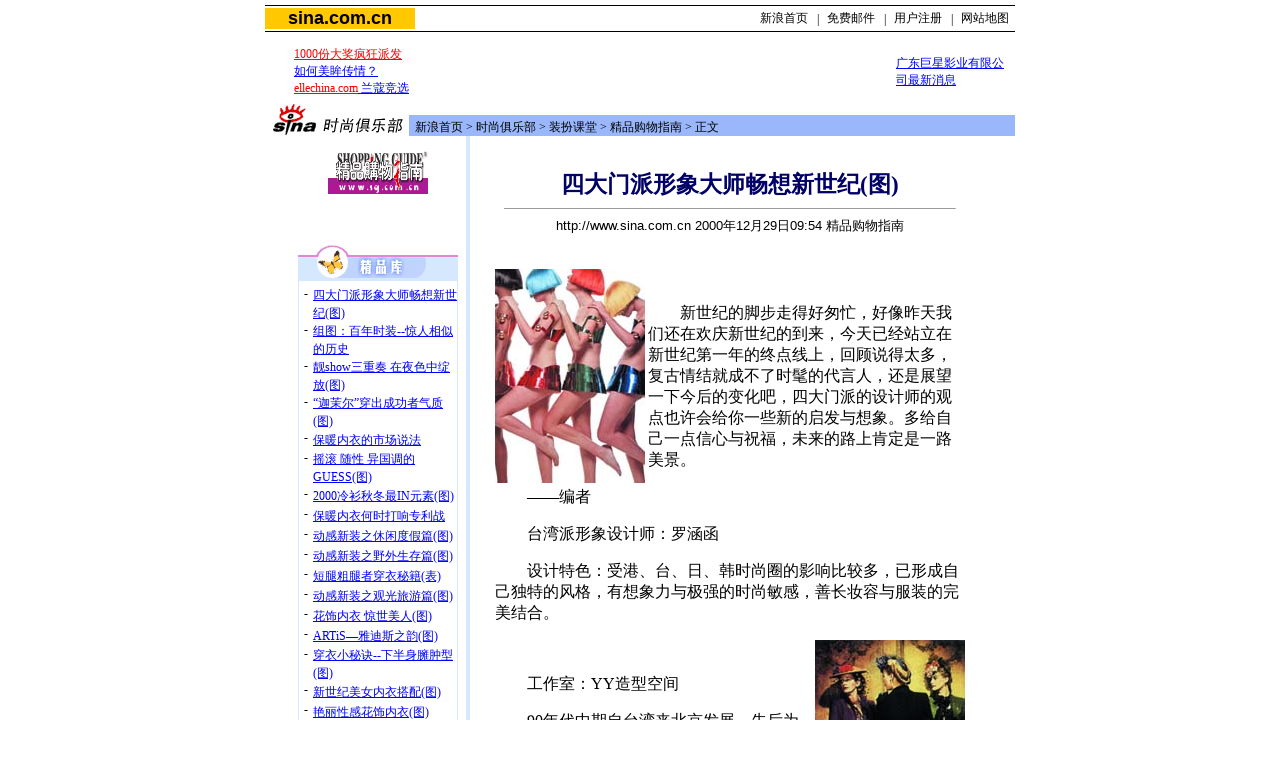

--- FILE ---
content_type: text/html
request_url: http://vogue.sina.com.cn/t/z/4019.html
body_size: 17712
content:
<!--SINA Jit Published at 2000-12-29 9:55:19 From 16-->
<html>
<head>
<meta http-equiv="content-type" content="text/html; charset=gb2312">
<title>时尚俱乐部_新浪网</title>
<link rel="stylesheet" href="/liv/voguestyle.css">

<script language=javascript>
<!-- Hide 
var newWindow = null
function windowOpener(loadpos)
{       
        if (! newWindow || newWindow.closed)
        {
        newWindow = window.open(loadpos,"surveywin","toolbar,resizable,scrollbars,dependent,width=400,height=280");
        }else
        {
                newWindow.focus();
        }
}
//end-->

</script>


</head>
<body bgcolor=#ffffff topmargin=5 marginheight=5 leftmargin=5 marginwidth=5><!-- body code begin -->

<!-- SUDA_CODE_START --> 
<script type="text/javascript"> 
//<!--
(function(){var an="V=2.1.16";var ah=window,F=document,s=navigator,W=s.userAgent,ao=ah.screen,j=ah.location.href;var aD="https:"==ah.location.protocol?"https://s":"http://",ay="beacon.sina.com.cn";var N=aD+ay+"/a.gif?",z=aD+ay+"/g.gif?",R=aD+ay+"/f.gif?",ag=aD+ay+"/e.gif?",aB=aD+"beacon.sinauda.com/i.gif?";var aA=F.referrer.toLowerCase();var aa="SINAGLOBAL",Y="FSINAGLOBAL",H="Apache",P="ULV",l="SUP",aE="UOR",E="_s_acc",X="_s_tentry",n=false,az=false,B=(document.domain=="sina.com.cn")?true:false;var o=0;var aG=false,A=false;var al="";var m=16777215,Z=0,C,K=0;var r="",b="",a="";var M=[],S=[],I=[];var u=0;var v=0;var p="";var am=false;var w=false;function O(){var e=document.createElement("iframe");e.src=aD+ay+"/data.html?"+new Date().getTime();e.id="sudaDataFrame";e.style.height="0px";e.style.width="1px";e.style.overflow="hidden";e.frameborder="0";e.scrolling="no";document.getElementsByTagName("head")[0].appendChild(e)}function k(){var e=document.createElement("iframe");e.src=aD+ay+"/ckctl.html";e.id="ckctlFrame";e.style.height="0px";e.style.width="1px";e.style.overflow="hidden";e.frameborder="0";e.scrolling="no";document.getElementsByTagName("head")[0].appendChild(e)}function q(){var e=document.createElement("script");e.src=aD+ay+"/h.js";document.getElementsByTagName("head")[0].appendChild(e)}function h(aH,i){var D=F.getElementsByName(aH);var e=(i>0)?i:0;return(D.length>e)?D[e].content:""}function aF(){var aJ=F.getElementsByName("sudameta");var aR=[];for(var aO=0;aO<aJ.length;aO++){var aK=aJ[aO].content;if(aK){if(aK.indexOf(";")!=-1){var D=aK.split(";");for(var aH=0;aH<D.length;aH++){var aP=aw(D[aH]);if(!aP){continue}aR.push(aP)}}else{aR.push(aK)}}}var aM=F.getElementsByTagName("meta");for(var aO=0,aI=aM.length;aO<aI;aO++){var aN=aM[aO];if(aN.name=="tags"){aR.push("content_tags:"+encodeURI(aN.content))}}var aL=t("vjuids");aR.push("vjuids:"+aL);var e="";var aQ=j.indexOf("#");if(aQ!=-1){e=escape(j.substr(aQ+1));aR.push("hashtag:"+e)}return aR}function V(aK,D,aI,aH){if(aK==""){return""}aH=(aH=="")?"=":aH;D+=aH;var aJ=aK.indexOf(D);if(aJ<0){return""}aJ+=D.length;var i=aK.indexOf(aI,aJ);if(i<aJ){i=aK.length}return aK.substring(aJ,i)}function t(e){if(undefined==e||""==e){return""}return V(F.cookie,e,";","")}function at(aI,e,i,aH){if(e!=null){if((undefined==aH)||(null==aH)){aH="sina.com.cn"}if((undefined==i)||(null==i)||(""==i)){F.cookie=aI+"="+e+";domain="+aH+";path=/"}else{var D=new Date();var aJ=D.getTime();aJ=aJ+86400000*i;D.setTime(aJ);aJ=D.getTime();F.cookie=aI+"="+e+";domain="+aH+";expires="+D.toUTCString()+";path=/"}}}function f(D){try{var i=document.getElementById("sudaDataFrame").contentWindow.storage;return i.get(D)}catch(aH){return false}}function ar(D,aH){try{var i=document.getElementById("sudaDataFrame").contentWindow.storage;i.set(D,aH);return true}catch(aI){return false}}function L(){var aJ=15;var D=window.SUDA.etag;if(!B){return"-"}if(u==0){O();q()}if(D&&D!=undefined){w=true}ls_gid=f(aa);if(ls_gid===false||w==false){return false}else{am=true}if(ls_gid&&ls_gid.length>aJ){at(aa,ls_gid,3650);n=true;return ls_gid}else{if(D&&D.length>aJ){at(aa,D,3650);az=true}var i=0,aI=500;var aH=setInterval((function(){var e=t(aa);if(w){e=D}i+=1;if(i>3){clearInterval(aH)}if(e.length>aJ){clearInterval(aH);ar(aa,e)}}),aI);return w?D:t(aa)}}function U(e,aH,D){var i=e;if(i==null){return false}aH=aH||"click";if((typeof D).toLowerCase()!="function"){return}if(i.attachEvent){i.attachEvent("on"+aH,D)}else{if(i.addEventListener){i.addEventListener(aH,D,false)}else{i["on"+aH]=D}}return true}function af(){if(window.event!=null){return window.event}else{if(window.event){return window.event}var D=arguments.callee.caller;var i;var aH=0;while(D!=null&&aH<40){i=D.arguments[0];if(i&&(i.constructor==Event||i.constructor==MouseEvent||i.constructor==KeyboardEvent)){return i}aH++;D=D.caller}return i}}function g(i){i=i||af();if(!i.target){i.target=i.srcElement;i.pageX=i.x;i.pageY=i.y}if(typeof i.layerX=="undefined"){i.layerX=i.offsetX}if(typeof i.layerY=="undefined"){i.layerY=i.offsetY}return i}function aw(aH){if(typeof aH!=="string"){throw"trim need a string as parameter"}var e=aH.length;var D=0;var i=/(\u3000|\s|\t|\u00A0)/;while(D<e){if(!i.test(aH.charAt(D))){break}D+=1}while(e>D){if(!i.test(aH.charAt(e-1))){break}e-=1}return aH.slice(D,e)}function c(e){return Object.prototype.toString.call(e)==="[object Array]"}function J(aH,aL){var aN=aw(aH).split("&");var aM={};var D=function(i){if(aL){try{return decodeURIComponent(i)}catch(aP){return i}}else{return i}};for(var aJ=0,aK=aN.length;aJ<aK;aJ++){if(aN[aJ]){var aI=aN[aJ].split("=");var e=aI[0];var aO=aI[1];if(aI.length<2){aO=e;e="$nullName"}if(!aM[e]){aM[e]=D(aO)}else{if(c(aM[e])!=true){aM[e]=[aM[e]]}aM[e].push(D(aO))}}}return aM}function ac(D,aI){for(var aH=0,e=D.length;aH<e;aH++){aI(D[aH],aH)}}function ak(i){var e=new RegExp("^http(?:s)?://([^/]+)","im");if(i.match(e)){return i.match(e)[1].toString()}else{return""}}function aj(aO){try{var aL="ABCDEFGHIJKLMNOPQRSTUVWXYZabcdefghijklmnopqrstuvwxyz0123456789+/=";var D="ABCDEFGHIJKLMNOPQRSTUVWXYZabcdefghijklmnopqrstuvwxyz0123456789-_=";var aQ=function(e){var aR="",aS=0;for(;aS<e.length;aS++){aR+="%"+aH(e[aS])}return decodeURIComponent(aR)};var aH=function(e){var i="0"+e.toString(16);return i.length<=2?i:i.substr(1)};var aP=function(aY,aV,aR){if(typeof(aY)=="string"){aY=aY.split("")}var aX=function(a7,a9){for(var a8=0;a8<a7.length;a8++){if(a7[a8]==a9){return a8}}return -1};var aS=[];var a6,a4,a1="";var a5,a3,a0,aZ="";if(aY.length%4!=0){}var e=/[^A-Za-z0-9\+\/\=]/g;var a2=aL.split("");if(aV=="urlsafe"){e=/[^A-Za-z0-9\-_\=]/g;a2=D.split("")}var aU=0;if(aV=="binnary"){a2=[];for(aU=0;aU<=64;aU++){a2[aU]=aU+128}}if(aV!="binnary"&&e.exec(aY.join(""))){return aR=="array"?[]:""}aU=0;do{a5=aX(a2,aY[aU++]);a3=aX(a2,aY[aU++]);a0=aX(a2,aY[aU++]);aZ=aX(a2,aY[aU++]);a6=(a5<<2)|(a3>>4);a4=((a3&15)<<4)|(a0>>2);a1=((a0&3)<<6)|aZ;aS.push(a6);if(a0!=64&&a0!=-1){aS.push(a4)}if(aZ!=64&&aZ!=-1){aS.push(a1)}a6=a4=a1="";a5=a3=a0=aZ=""}while(aU<aY.length);if(aR=="array"){return aS}var aW="",aT=0;for(;aT<aS.lenth;aT++){aW+=String.fromCharCode(aS[aT])}return aW};var aI=[];var aN=aO.substr(0,3);var aK=aO.substr(3);switch(aN){case"v01":for(var aJ=0;aJ<aK.length;aJ+=2){aI.push(parseInt(aK.substr(aJ,2),16))}return decodeURIComponent(aQ(aP(aI,"binnary","array")));break;case"v02":aI=aP(aK,"urlsafe","array");return aQ(aP(aI,"binnary","array"));break;default:return decodeURIComponent(aO)}}catch(aM){return""}}var ap={screenSize:function(){return(m&8388608==8388608)?ao.width+"x"+ao.height:""},colorDepth:function(){return(m&4194304==4194304)?ao.colorDepth:""},appCode:function(){return(m&2097152==2097152)?s.appCodeName:""},appName:function(){return(m&1048576==1048576)?((s.appName.indexOf("Microsoft Internet Explorer")>-1)?"MSIE":s.appName):""},cpu:function(){return(m&524288==524288)?(s.cpuClass||s.oscpu):""},platform:function(){return(m&262144==262144)?(s.platform):""},jsVer:function(){if(m&131072!=131072){return""}var aI,e,aK,D=1,aH=0,i=(s.appName.indexOf("Microsoft Internet Explorer")>-1)?"MSIE":s.appName,aJ=s.appVersion;if("MSIE"==i){e="MSIE";aI=aJ.indexOf(e);if(aI>=0){aK=window.parseInt(aJ.substring(aI+5));if(3<=aK){D=1.1;if(4<=aK){D=1.3}}}}else{if(("Netscape"==i)||("Opera"==i)||("Mozilla"==i)){D=1.3;e="Netscape6";aI=aJ.indexOf(e);if(aI>=0){D=1.5}}}return D},network:function(){if(m&65536!=65536){return""}var i="";i=(s.connection&&s.connection.type)?s.connection.type:i;try{F.body.addBehavior("#default#clientCaps");i=F.body.connectionType}catch(D){i="unkown"}return i},language:function(){return(m&32768==32768)?(s.systemLanguage||s.language):""},timezone:function(){return(m&16384==16384)?(new Date().getTimezoneOffset()/60):""},flashVer:function(){if(m&8192!=8192){return""}var aK=s.plugins,aH,aL,aN;if(aK&&aK.length){for(var aJ in aK){aL=aK[aJ];if(aL.description==null){continue}if(aH!=null){break}aN=aL.description.toLowerCase();if(aN.indexOf("flash")!=-1){aH=aL.version?parseInt(aL.version):aN.match(/\d+/);continue}}}else{if(window.ActiveXObject){for(var aI=10;aI>=2;aI--){try{var D=new ActiveXObject("ShockwaveFlash.ShockwaveFlash."+aI);if(D){aH=aI;break}}catch(aM){}}}else{if(W.indexOf("webtv/2.5")!=-1){aH=3}else{if(W.indexOf("webtv")!=-1){aH=2}}}}return aH},javaEnabled:function(){if(m&4096!=4096){return""}var D=s.plugins,i=s.javaEnabled(),aH,aI;if(i==true){return 1}if(D&&D.length){for(var e in D){aH=D[e];if(aH.description==null){continue}if(i!=null){break}aI=aH.description.toLowerCase();if(aI.indexOf("java plug-in")!=-1){i=parseInt(aH.version);continue}}}else{if(window.ActiveXObject){i=(new ActiveXObject("JavaWebStart.IsInstalled")!=null)}}return i?1:0}};var ad={pageId:function(i){var D=i||r,aK="-9999-0-0-1";if((undefined==D)||(""==D)){try{var aH=h("publishid");if(""!=aH){var aJ=aH.split(",");if(aJ.length>0){if(aJ.length>=3){aK="-9999-0-"+aJ[1]+"-"+aJ[2]}D=aJ[0]}}else{D="0"}}catch(aI){D="0"}D=D+aK}return D},sessionCount:function(){var e=t("_s_upa");if(e==""){e=0}return e},excuteCount:function(){return SUDA.sudaCount},referrer:function(){if(m&2048!=2048){return""}var e=/^[^\?&#]*.swf([\?#])?/;if((aA=="")||(aA.match(e))){var i=V(j,"ref","&","");if(i!=""){return escape(i)}}return escape(aA)},isHomepage:function(){if(m&1024!=1024){return""}var D="";try{F.body.addBehavior("#default#homePage");D=F.body.isHomePage(j)?"Y":"N"}catch(i){D="unkown"}return D},PGLS:function(){return(m&512==512)?h("stencil"):""},ZT:function(){if(m&256!=256){return""}var e=h("subjectid");e.replace(",",".");e.replace(";",",");return escape(e)},mediaType:function(){return(m&128==128)?h("mediaid"):""},domCount:function(){return(m&64==64)?F.getElementsByTagName("*").length:""},iframeCount:function(){return(m&32==32)?F.getElementsByTagName("iframe").length:""}};var av={visitorId:function(){var i=15;var e=t(aa);if(e.length>i&&u==0){return e}else{return}},fvisitorId:function(e){if(!e){var e=t(Y);return e}else{at(Y,e,3650)}},sessionId:function(){var e=t(H);if(""==e){var i=new Date();e=Math.random()*10000000000000+"."+i.getTime()}return e},flashCookie:function(e){if(e){}else{return p}},lastVisit:function(){var D=t(H);var aI=t(P);var aH=aI.split(":");var aJ="",i;if(aH.length>=6){if(D!=aH[4]){i=new Date();var e=new Date(window.parseInt(aH[0]));aH[1]=window.parseInt(aH[1])+1;if(i.getMonth()!=e.getMonth()){aH[2]=1}else{aH[2]=window.parseInt(aH[2])+1}if(((i.getTime()-e.getTime())/86400000)>=7){aH[3]=1}else{if(i.getDay()<e.getDay()){aH[3]=1}else{aH[3]=window.parseInt(aH[3])+1}}aJ=aH[0]+":"+aH[1]+":"+aH[2]+":"+aH[3];aH[5]=aH[0];aH[0]=i.getTime();at(P,aH[0]+":"+aH[1]+":"+aH[2]+":"+aH[3]+":"+D+":"+aH[5],360)}else{aJ=aH[5]+":"+aH[1]+":"+aH[2]+":"+aH[3]}}else{i=new Date();aJ=":1:1:1";at(P,i.getTime()+aJ+":"+D+":",360)}return aJ},userNick:function(){if(al!=""){return al}var D=unescape(t(l));if(D!=""){var i=V(D,"ag","&","");var e=V(D,"user","&","");var aH=V(D,"uid","&","");var aJ=V(D,"sex","&","");var aI=V(D,"dob","&","");al=i+":"+e+":"+aH+":"+aJ+":"+aI;return al}else{return""}},userOrigin:function(){if(m&4!=4){return""}var e=t(aE);var i=e.split(":");if(i.length>=2){return i[0]}else{return""}},advCount:function(){return(m&2==2)?t(E):""},setUOR:function(){var aL=t(aE),aP="",i="",aO="",aI="",aM=j.toLowerCase(),D=F.referrer.toLowerCase();var aQ=/[&|?]c=spr(_[A-Za-z0-9]{1,}){3,}/;var aK=new Date();if(aM.match(aQ)){aO=aM.match(aQ)[0]}else{if(D.match(aQ)){aO=D.match(aQ)[0]}}if(aO!=""){aO=aO.substr(3)+":"+aK.getTime()}if(aL==""){if(t(P)==""){aP=ak(D);i=ak(aM)}at(aE,aP+","+i+","+aO,365)}else{var aJ=0,aN=aL.split(",");if(aN.length>=1){aP=aN[0]}if(aN.length>=2){i=aN[1]}if(aN.length>=3){aI=aN[2]}if(aO!=""){aJ=1}else{var aH=aI.split(":");if(aH.length>=2){var e=new Date(window.parseInt(aH[1]));if(e.getTime()<(aK.getTime()-86400000*30)){aJ=1}}}if(aJ){at(aE,aP+","+i+","+aO,365)}}},setAEC:function(e){if(""==e){return}var i=t(E);if(i.indexOf(e+",")<0){i=i+e+","}at(E,i,7)},ssoInfo:function(){var D=unescape(aj(t("sso_info")));if(D!=""){if(D.indexOf("uid=")!=-1){var i=V(D,"uid","&","");return escape("uid:"+i)}else{var e=V(D,"u","&","");return escape("u:"+unescape(e))}}else{return""}},subp:function(){return t("SUBP")}};var ai={CI:function(){var e=["sz:"+ap.screenSize(),"dp:"+ap.colorDepth(),"ac:"+ap.appCode(),"an:"+ap.appName(),"cpu:"+ap.cpu(),"pf:"+ap.platform(),"jv:"+ap.jsVer(),"ct:"+ap.network(),"lg:"+ap.language(),"tz:"+ap.timezone(),"fv:"+ap.flashVer(),"ja:"+ap.javaEnabled()];return"CI="+e.join("|")},PI:function(e){var i=["pid:"+ad.pageId(e),"st:"+ad.sessionCount(),"et:"+ad.excuteCount(),"ref:"+ad.referrer(),"hp:"+ad.isHomepage(),"PGLS:"+ad.PGLS(),"ZT:"+ad.ZT(),"MT:"+ad.mediaType(),"keys:","dom:"+ad.domCount(),"ifr:"+ad.iframeCount()];return"PI="+i.join("|")},UI:function(){var e=["vid:"+av.visitorId(),"sid:"+av.sessionId(),"lv:"+av.lastVisit(),"un:"+av.userNick(),"uo:"+av.userOrigin(),"ae:"+av.advCount(),"lu:"+av.fvisitorId(),"si:"+av.ssoInfo(),"rs:"+(n?1:0),"dm:"+(B?1:0),"su:"+av.subp()];return"UI="+e.join("|")},EX:function(i,e){if(m&1!=1){return""}i=(null!=i)?i||"":b;e=(null!=e)?e||"":a;return"EX=ex1:"+i+"|ex2:"+e},MT:function(){return"MT="+aF().join("|")},V:function(){return an},R:function(){return"gUid_"+new Date().getTime()}};function ax(){var aK="-",aH=F.referrer.toLowerCase(),D=j.toLowerCase();if(""==t(X)){if(""!=aH){aK=ak(aH)}at(X,aK,"","weibo.com")}var aI=/weibo.com\/reg.php/;if(D.match(aI)){var aJ=V(unescape(D),"sharehost","&","");var i=V(unescape(D),"appkey","&","");if(""!=aJ){at(X,aJ,"","weibo.com")}at("appkey",i,"","weibo.com")}}function d(e,i){G(e,i)}function G(i,D){D=D||{};var e=new Image(),aH;if(D&&D.callback&&typeof D.callback=="function"){e.onload=function(){clearTimeout(aH);aH=null;D.callback(true)}}SUDA.img=e;e.src=i;aH=setTimeout(function(){if(D&&D.callback&&typeof D.callback=="function"){D.callback(false);e.onload=null}},D.timeout||2000)}function x(e,aH,D,aI){SUDA.sudaCount++;if(!av.visitorId()&&!L()){if(u<3){u++;setTimeout(x,500);return}}var i=N+[ai.V(),ai.CI(),ai.PI(e),ai.UI(),ai.MT(),ai.EX(aH,D),ai.R()].join("&");G(i,aI)}function y(e,D,i){if(aG||A){return}if(SUDA.sudaCount!=0){return}x(e,D,i)}function ab(e,aH){if((""==e)||(undefined==e)){return}av.setAEC(e);if(0==aH){return}var D="AcTrack||"+t(aa)+"||"+t(H)+"||"+av.userNick()+"||"+e+"||";var i=ag+D+"&gUid_"+new Date().getTime();d(i)}function aq(aI,e,i,aJ){aJ=aJ||{};if(!i){i=""}else{i=escape(i)}var aH="UATrack||"+t(aa)+"||"+t(H)+"||"+av.userNick()+"||"+aI+"||"+e+"||"+ad.referrer()+"||"+i+"||"+(aJ.realUrl||"")+"||"+(aJ.ext||"");var D=ag+aH+"&gUid_"+new Date().getTime();d(D,aJ)}function aC(aK){var i=g(aK);var aI=i.target;var aH="",aL="",D="";var aJ;if(aI!=null&&aI.getAttribute&&(!aI.getAttribute("suda-uatrack")&&!aI.getAttribute("suda-actrack")&&!aI.getAttribute("suda-data"))){while(aI!=null&&aI.getAttribute&&(!!aI.getAttribute("suda-uatrack")||!!aI.getAttribute("suda-actrack")||!!aI.getAttribute("suda-data"))==false){if(aI==F.body){return}aI=aI.parentNode}}if(aI==null||aI.getAttribute==null){return}aH=aI.getAttribute("suda-actrack")||"";aL=aI.getAttribute("suda-uatrack")||aI.getAttribute("suda-data")||"";sudaUrls=aI.getAttribute("suda-urls")||"";if(aL){aJ=J(aL);if(aI.tagName.toLowerCase()=="a"){D=aI.href}opts={};opts.ext=(aJ.ext||"");aJ.key&&SUDA.uaTrack&&SUDA.uaTrack(aJ.key,aJ.value||aJ.key,D,opts)}if(aH){aJ=J(aH);aJ.key&&SUDA.acTrack&&SUDA.acTrack(aJ.key,aJ.value||aJ.key)}}if(window.SUDA&&Object.prototype.toString.call(window.SUDA)==="[object Array]"){for(var Q=0,ae=SUDA.length;Q<ae;Q++){switch(SUDA[Q][0]){case"setGatherType":m=SUDA[Q][1];break;case"setGatherInfo":r=SUDA[Q][1]||r;b=SUDA[Q][2]||b;a=SUDA[Q][3]||a;break;case"setPerformance":Z=SUDA[Q][1];break;case"setPerformanceFilter":C=SUDA[Q][1];break;case"setPerformanceInterval":K=SUDA[Q][1]*1||0;K=isNaN(K)?0:K;break;case"setGatherMore":M.push(SUDA[Q].slice(1));break;case"acTrack":S.push(SUDA[Q].slice(1));break;case"uaTrack":I.push(SUDA[Q].slice(1));break}}}aG=(function(D,i){if(ah.top==ah){return false}else{try{if(F.body.clientHeight==0){return false}return((F.body.clientHeight>=D)&&(F.body.clientWidth>=i))?false:true}catch(aH){return true}}})(320,240);A=(function(){return false})();av.setUOR();var au=av.sessionId();window.SUDA=window.SUDA||[];SUDA.sudaCount=SUDA.sudaCount||0;SUDA.log=function(){x.apply(null,arguments)};SUDA.acTrack=function(){ab.apply(null,arguments)};SUDA.uaTrack=function(){aq.apply(null,arguments)};U(F.body,"click",aC);window.GB_SUDA=SUDA;GB_SUDA._S_pSt=function(){};GB_SUDA._S_acTrack=function(){ab.apply(null,arguments)};GB_SUDA._S_uaTrack=function(){aq.apply(null,arguments)};window._S_pSt=function(){};window._S_acTrack=function(){ab.apply(null,arguments)};window._S_uaTrack=function(){aq.apply(null,arguments)};window._S_PID_="";if(!window.SUDA.disableClickstream){y()}try{k()}catch(T){}})();
//-->
</script> 
<noScript> 
<div style='position:absolute;top:0;left:0;width:0;height:0;visibility:hidden'><img width=0 height=0 src='//beacon.sina.com.cn/a.gif?noScript' border='0' alt='' /></div> 
</noScript> 
<!-- SUDA_CODE_END -->

<!-- SSO_GETCOOKIE_START -->
<script type="text/javascript">var sinaSSOManager=sinaSSOManager||{};sinaSSOManager.getSinaCookie=function(){function dc(u){if(u==undefined){return""}var decoded=decodeURIComponent(u);return decoded=="null"?"":decoded}function ps(str){var arr=str.split("&");var arrtmp;var arrResult={};for(var i=0;i<arr.length;i++){arrtmp=arr[i].split("=");arrResult[arrtmp[0]]=dc(arrtmp[1])}return arrResult}function gC(name){var Res=eval("/"+name+"=([^;]+)/").exec(document.cookie);return Res==null?null:Res[1]}var sup=dc(gC("SUP"));if(!sup){sup=dc(gC("SUR"))}if(!sup){return null}return ps(sup)};</script>
<!-- SSO_GETCOOKIE_END -->

<script type="text/javascript">new function(r,s,t){this.a=function(n,t,e){if(window.addEventListener){n.addEventListener(t,e,false);}else if(window.attachEvent){n.attachEvent("on"+t,e);}};this.b=function(f){var t=this;return function(){return f.apply(t,arguments);};};this.c=function(){var f=document.getElementsByTagName("form");for(var i=0;i<f.length;i++){var o=f[i].action;if(this.r.test(o)){f[i].action=o.replace(this.r,this.s);}}};this.r=r;this.s=s;this.d=setInterval(this.b(this.c),t);this.a(window,"load",this.b(function(){this.c();clearInterval(this.d);}));}(/http:\/\/www\.google\.c(om|n)\/search/, "http://keyword.sina.com.cn/searchword.php", 250);</script>
<!-- body code end -->


<center>

<!-- 标准头 开始 -->
<table width=750 border=0 cellspacing=0 cellpadding=0>
<tr><td height=1 colspan=2 bgcolor=#000000><img src=http://image2.sina.com.cn/home/image/c.gif width=1 height=1></td></tr>
<tr><td height=2 colspan=2></td></tr>
<tr><td width=150 height=18 bgcolor=#ffc800 align=center><a href=http://www.sina.com.cn/ class=title1>sina.com.cn</a></td>
<td width=600 align=right>
	<table width=261 height=18 border=0 cellspacing=0 cellpadding=0>
	<tr align=center valign=bottom><td width=60><a href=http://www.sina.com.cn/ class=title2>新浪首页</a></td><td width=7>|</td><td width=60><a href=http://mail.sina.com.cn/ class=title2>免费邮件</a></td><td width=7>|</td><td width=60><a href=http://members.sina.com.cn/ class=title2>用户注册</a></td><td width=7>|</td><td width=60><a href=http://home.sina.com.cn/intro/navigation.shtml class=title2>网站地图</a></td></tr>
	</table></td></tr>
<tr><td height=2 colspan=2></td></tr>
<tr><td height=1 colspan=2 bgcolor=#000000><img src=http://image2.sina.com.cn/home/image/c.gif width=1 height=1></td></tr>
</table>

<!-- 广告开始 -->
<table width=750 border=0 cellspacing=0 cellpadding=0>
<tr><td height=10 colspan=2></td></tr>
<tr><td height=60 colspan=2>
	<table width=750 height=28 border=0 cellspacing=0 cellpadding=0>
	<tr><td width=29></td>
<td width=120 class=l15><a href="http://www.ellechina.com/eye/index.html?rid=CNELSPM001000003" target=_blank> <font color=red>1000份大奖疯狂派发</font> 如何美眸传情？<font color=red>ellechina.com</font> 兰蔻竞选</a></td>
<td width=482 align=center><NOLAYER>
<IFRAME SRC="http://ad.cn.doubleclick.net/adi/vogue.sina.com.cn/;num=45483654872081224?" width="468" height="60" frameborder="no" border="0" MARGINWIDTH="0" MARGINHEIGHT="0" SCROLLING="no">
<A HREF="http://ad.cn.doubleclick.net/jump/vogue.sina.com.cn/;abr=!ie;num=45483654872081224?" target="_new">
<IMG SRC="http://ad.cn.doubleclick.net/ad/vogue.sina.com.cn/;abr=!ie;num=45483654872081224?" border=0 height="60" width="468">
</A>
</IFRAME>
</NOLAYER>
<ILAYER id="layer1" visibility="hidden" width=468 height=60></ILAYER></td>
<td width=119 class=l15><a href="http://vogue.sina.com.cn/o/o/2966.html" target=_blank>
 广东巨星影业有限公司最新消息 </a></td></tr>
	</table>
</td></tr>
</table>




<!--   old
<table width=750 border=0 cellspacing=0 cellpadding=0>
<tr><td width=6 rowspan=2><br></td>
<td width=130 class=ttd><a href="http://www.ellechina.com/eye/index.html?rid=CNELSPM001000003" target=_blank> <font color=red>1000份大奖疯狂派发</font> 如何美眸传情？<font color=red>ellechina.com</font> 兰蔻竞选</a></td>
<td width=478><NOLAYER>
<IFRAME SRC="http://ad.cn.doubleclick.net/adi/vogue.sina.com.cn/;num=45483654872081224?" width="468" height="60" frameborder="no" border="0" MARGINWIDTH="0" MARGINHEIGHT="0" SCROLLING="no">
<A HREF="http://ad.cn.doubleclick.net/jump/vogue.sina.com.cn/;abr=!ie;num=45483654872081224?" target="_new">
<IMG SRC="http://ad.cn.doubleclick.net/ad/vogue.sina.com.cn/;abr=!ie;num=45483654872081224?" border=0 height="60" width="468">
</A>
</IFRAME>
</NOLAYER>
<ILAYER id="layer1" visibility="hidden" width=468 height=60></ILAYER></td>
<td width=136 class=ttd><a href="http://vogue.sina.com.cn/o/o/2966.html" target=_blank>
 广东巨星影业有限公司最新消息 </a></td>
</tr></table>
-->
<!-- 广告结束 -->

<!-- 导航开始 -->
<table width=750 border=0 cellspacing=0 cellpadding=0>
<tr><td width=144><img src=/liv/images/sina_shqg.gif width=144 height=34 alt=时尚俱乐部></td>
<td width=606 valign=bottom>
	<table border=0 width=100% cellspacing=0 cellpadding=0 bgcolor=#99b7fa>	
	<tr><td width=6><img src=/liv/images/c.gif width=6 height=21></td>
	<td width=600><img src=/liv/images/c.gif width=1 height=4><br><a href=http://www.sina.com.cn class=title0>新浪首页</a> &gt; <a href=/ class=title0>时尚俱乐部</a>  &gt; <a href='/t/z/' class=title0>装扮课堂</a>  &gt;  精品购物指南  &gt; 正文</td>
	</table></td></tr>
</table>
<!-- 导航结束 -->

<table width=700 border=0 cellspacing=0 cellpadding=0>
<tr><td width=176 align=center valign=top><br>
    <table width=160 border=0 cellspacing=0 cellpadding=0>
        <tr><td align=center><a href=http://www.sg.com.cn target_blank><img src=http://vogue.sina.com.cn/news/2000-08-21/1841_jingpin-logo.gif border=0 width=100 height=43></a></td></tr>
        <tr><td height=20></td></tr>
<!--
        <tr><td align=center><a href=http://www.duoer.com.cn/ target=_blank><img src=/liv/images/button.gif width=120 height=60></a></td></tr>
-->
        <tr><td height=30></td></tr>
        <tr><td><img src=/liv/images/v_jpk.gif width=160 height=36></td></tr>
    </table>


<!-- 精品库 -->
	<table border=0 cellpadding=1 cellspacing=0 bgcolor=#d6e8fe width=160>
	<tr><td>
		<table border=0 cellpadding=0 cellspacing=0 bgcolor=#ffffff width=158>
		<tr><td height=5 colspan=2><img src=/liv/images/c.gif width=1 height=1></td></tr>

         <tr><td width=15 align=center valign=top height=20>-</td><td width=148 class=h01><a href=/t/z/4019.html target=_blank>四大门派形象大师畅想新世纪(图)</a></td></tr><tr><td width=15 align=center valign=top height=20>-</td><td width=148 class=h01><a href=/t/m/4016.html target=_blank>组图：百年时装--惊人相似的历史</a></td></tr><tr><td width=15 align=center valign=top height=20>-</td><td width=148 class=h01><a href=/t/z/3884.html target=_blank>靓show三重奏 在夜色中绽放(图)</a></td></tr><tr><td width=15 align=center valign=top height=20>-</td><td width=148 class=h01><a href=/t/m/3745.html target=_blank>“迦茉尔”穿出成功者气质(图)</a></td></tr><tr><td width=15 align=center valign=top height=20>-</td><td width=148 class=h01><a href=/t/n/3619.html target=_blank>保暖内衣的市场说法</a></td></tr><tr><td width=15 align=center valign=top height=20>-</td><td width=148 class=h01><a href=/t/m/3615.html target=_blank>摇滚 随性 异国调的GUESS(图)</a></td></tr><tr><td width=15 align=center valign=top height=20>-</td><td width=148 class=h01><a href=/t/z/3516.html target=_blank>2000冷衫秋冬最IN元素(图)</a></td></tr><tr><td width=15 align=center valign=top height=20>-</td><td width=148 class=h01><a href=/t/n/3322.html target=_blank>保暖内衣何时打响专利战</a></td></tr><tr><td width=15 align=center valign=top height=20>-</td><td width=148 class=h01><a href=/t/m/3320.html target=_blank>动感新装之休闲度假篇(图)</a></td></tr><tr><td width=15 align=center valign=top height=20>-</td><td width=148 class=h01><a href=/t/m/3319.html target=_blank>动感新装之野外生存篇(图)</a></td></tr><tr><td width=15 align=center valign=top height=20>-</td><td width=148 class=h01><a href=/t/z/3313.html target=_blank>短腿粗腿者穿衣秘籍(表)</a></td></tr><tr><td width=15 align=center valign=top height=20>-</td><td width=148 class=h01><a href=/t/m/3311.html target=_blank>动感新装之观光旅游篇(图)</a></td></tr><tr><td width=15 align=center valign=top height=20>-</td><td width=148 class=h01><a href=/t/n/3304.html target=_blank>花饰内衣 惊世美人(图)</a></td></tr><tr><td width=15 align=center valign=top height=20>-</td><td width=148 class=h01><a href=/t/m/3294.html target=_blank>ARTiS—雅迪斯之韵(图)</a></td></tr><tr><td width=15 align=center valign=top height=20>-</td><td width=148 class=h01><a href=/t/z/3293.html target=_blank>穿衣小秘诀--下半身臃肿型(图)</a></td></tr><tr><td width=15 align=center valign=top height=20>-</td><td width=148 class=h01><a href=/t/n/3281.html target=_blank>新世纪美女内衣搭配(图)</a></td></tr><tr><td width=15 align=center valign=top height=20>-</td><td width=148 class=h01><a href=/t/n/3246.html target=_blank>艳丽性感花饰内衣(图)</a></td></tr><tr><td width=15 align=center valign=top height=20>-</td><td width=148 class=h01><a href=/t/n/3183.html target=_blank>皮尔-卡丹女式内衣(图)</a></td></tr><tr><td width=15 align=center valign=top height=20>-</td><td width=148 class=h01><a href=/t/z/3182.html target=_blank>里里外外请别忘了系带(图)</a></td></tr><tr><td width=15 align=center valign=top height=20>-</td><td width=148 class=h01><a href=/t/m/3179.html target=_blank>布莉尔-夏奈尔(图)</a></td></tr>

		<tr><td height=10 colspan=2><img src=/liv/images/c.gif width=1 height=1></td></tr>
		</table></td></tr>
	</table><br>
<!-- 精品库 结束 -->

	<table width=160 border=0 cellpadding=0 cellspacing=0>
	<tr><td align=center class=h02><a href=http://sinaticker.sina.com.cn target=_blank>下载新浪即时信息软件</a><br><a href=http://sinaticker.sina.com.cn target=_blank>新浪点点通</a></td></tr>
	</table></td>
<!-- 左侧结束 -->

<td bgcolor=#d6e8fe width=4><img src=/liv/images/c.gif width=4 height=1></td>

<!-- 右侧 开始 -->
<td width=520 align=center valign=top><br>
	<table width=470 border=0 cellspacing=0 cellpadding=0>
	<tr><td class=s03><br>
	<center><font color=#000066 class=s04><b>四大门派形象大师畅想新世纪(图)</b></font></center>
	<hr width=450 align=center size=1>
	<center><font face=arial size=2>http://www.sina.com.cn 
      2000年12月29日09:54 精品购物指南</font></center>
	<br>

<p>　　<img src=/t/z/41-3-4019_mmmm1229-1.jpg align=left></p>

<p>　　新世纪的脚步走得好匆忙，好像昨天我们还在欢庆新世纪的到来，今天已经站立在新世纪第一年的终点线上，回顾说得太多，复古情结就成不了时髦的代言人，还是展望一下今后的变化吧，四大门派的设计师的观点也许会给你一些新的启发与想象。多给自己一点信心与祝福，未来的路上肯定是一路美景。</p>

<p>　　——编者</p>

<p>　　台湾派形象设计师：罗涵函</p>

<p>　　设计特色：受港、台、日、韩时尚圈的影响比较多，已形成自己独特的风格，有想象力与极强的时尚敏感，善长妆容与服装的完美结合。</p>

<p>　　<img src=/t/z/41-3-4019_mmmm1229-2.jpg align=right></p>

<p>　　工作室：YY造型空间</p>

<p>　　90年代中期自台湾来北京发展，先后为赵薇、林心如、解晓东等做过整体造型设计，并为ONLY、AZONA、MISS K等品牌服装发布会做造型设计工作。</p>

<p>　　网络将形象设计无限延伸</p>

<p>　　作为时尚圈的一分子，在这个世纪交替的重要时刻，很荣幸能与大家一起分享不同时期的穿衣打扮及造型特色。身为女人，常常觉得自己很幸运，能够生长在这个开放而自由的年代。</p>

<p>　　前两年轰动一时的电影《泰坦尼克号》所描述的年代正是20世纪初，这个时期的女性形象华丽而尊贵，刻意强调胸部及腰身的服装、帽饰的搭配等，都衬托出女性的风情万种。进入20年代，服装已从原有的华丽摇身一变成为优雅的形象，当时最具代表性的品牌就是CHANEL，那时的女性还是穿着裙子进行高雅的运动，而CHANEL打破传统，为她们设计出运动裤装并抛弃束缚，成了当时女性主义的代表形象。</p>

<p>　　<img src=/t/z/41-3-4019_mmmm1229-3.jpg align=left></p>

<p>　　30～40年代流行黑白电影中的明星化妆法；进入50年代，女性的形象代言人成了奥黛丽·赫本与玛丽莲·梦露，这两者的风格全然不同，前者纯真优雅，后者浪漫性感；60年代是个充满反叛的年代，人们从简洁蜕变成嬉皮式的颓废，喇叭裤、厚底鞋是当时最流行的STYLE；70年代应该称它为DISCO年代，当时的化妆把各种颜色充斥在每个女人的脸上，甚至连男人也开始化妆；80年代流行健康病人，健美的热潮风靡全世界，服装款式最具代表性的就是大垫肩与宽腰带；进入90年代，这短短10的时间却是最具个性化的年代，不同的STYLE都可以混和在一起，每个人都可以依照自己的想法去表现，简洁与自然是许多人为自己的形象定位，自由而丰富的呈现让每个人尽情发挥。</p>

<p>　　回顾过去，梦想未来，未来的世界会是什么样子？未来的造型又将流行什么？我个人认为，进入21世纪，随着网络推进与科技的发展，虚拟的年代正式开始了。形象设计的方式将从目前面对面的实际操作变为“通过科技的方式去进行延伸”。当然，随着人们对自身要求的不断提高，作为形象设计师这个职业也将面临更新的挑战。形象设计领域也将更加宽广，从媒体到专业演艺人员、从政治人物到个人的造型包装，各阶层的人士将会发现整体造型的重要。毕竟在这个高度竞争的时代，自我包装占着相当重要的位置，在每一次的设计中，看到我的客户出落得越来越美丽，这时就会有强烈的喜悦在心中升腾而起。</p>

<p>　　<img src=/t/z/41-3-4019_mmmm1229-4.jpg align=right></p>

<p>　　就让我们一起努力，去迎接更富创意变化及科幻色彩的形象设计新时代。</p>

<p>　　传统派形象设计师：秦怡</p>

<p>　　设计特色：从事形象设计工作已有10年之久，曾经获得“亚洲化妆大赛亚军”。</p>

<p>　　造型设计过的明星有：王思懿、娟子、邬倩倩、陈妃平、韦嘉等；设计过的服装秀有：TOPIC、应大皮装。</p>

<p>　　中国将出现代表世界潮流的流行妆容</p>

<p>　　一直以来，流行妆容的发源地一直在欧美、日本，在不远的将来，中国将出现代表世界潮流的、个性独特的化妆风格。今后的化妆风格将变为欢欣、鲜艳、缤纷的色彩，“东京之恋”(橙红)、“北京古铜”(金属色)、“怀旧咖啡”(咖啡色)、“蓝色妖姬”(冰蓝色)将成为流行妆容的主打色调。</p>

<p>　　<img src=/t/z/41-3-4019_mmmm1229-5.jpg align=left></p>

<p>　　受环境保护主义的影响，回归自然的呼声将再次响起。透明的妆容就是最唯美的选择。当然，人类科技的高速发展和太空时代的来临，具有金属感的妆容炫目而时尚，也是新新人类的首选。</p>

<p>　　今后对形象设计师将有更高的要求，那就是“技术”与“艺术”的完美结合，真正优秀的形象设计应能掌握住设计对象的“灵魂”物质，用专业的态度与技巧，将其“灵魂”的要素表现在被设计者的整体包装上，从而达到提高信心，提高生活品质的神奇效果。</p>

<p>　　我认为在今后三到五年的流行形象中，简洁已不再是衡量时尚的惟一标准，值得一提的是高科技对化妆的贡献——化妆品的更新换代会越来越快，化妆师对化妆品的了解、掌握程度将决定妆容的优劣。</p>

<p>　　既具遮盖性又自然的粉底，不同质地的眼影和口红，均能创造出不同于过去的全新彩妆效果。眼部将又回到表现的重点，画满整个眼线的画法又将开始流行，眼影的重点将转移到眼线周围。值得一提的是内眼角成为化妆师强调风格的部位。充分利用睫毛将使眼部看起来更有神采，粉底则看上去更加光滑、娇嫩。</p>

<p>　　<img src=/t/z/41-3-4019_mmmm1229-6.jpg align=right></p>

<p>　　在可预见的三至五年中，我们将会看到更多的妆容风格，流行已经没有标准，形象设计师们将会更追求个人风格。彩色系将会卷土重来，成为形象设计师表现创意的新宠。高饱和鲜艳的色彩系将会流行，强调一个重点的大反差色彩运用的时尚画法将大受欢迎。</p>

<p>　　在眼部化妆方面，这种迹象将更明显，彩色系的眼影，较深色又使眼部看起来更立体、更有神采的化妆方式也将流行起来。</p>

<p>　　新晋派形象设计师：袁晓新</p>

<p>　　设计特色：想象大胆、创意新颖，能把国际流行形象与生活形象巧妙接轨，擅长摄影技术、许多作品都亲自拍摄。</p>

<p>　　工作室：时尚先锋形象设计工作室</p>

<p>　　90年年代后期在北京发展，为法涵诗、爱慕、爱德康、宝姿等服装演出承担化妆造型工作。</p>

<p>　　<img src=/t/z/41-3-4019_mmmm1229-7.jpg align=left></p>

<p>　　用“眼”看美人</p>

<p>　　海派形象设计师：鹿冰</p>

<p>　　设计特色：笔名茜茜，是国内最早提倡并推广形象设计理念的倡导人之一，《上海服饰》专栏主持人，设计风格中有海派文化特有的细腻，创意巧妙，并专门为普通人做形象设计，文笔优美，在上海时尚圈颇有影响，所设计形象能代表潮流走向。</p>

<p>　　将“喜悦形象”进行到底</p>

<p>　　曾经带着恐惧与忧虑惴惴不安地走过2000年交替的关口，人们突然被新世纪的第一道曙光激活了信心。</p>

<p>　　喜悦精神，是这个时代新的内核。</p>

<p>　　我们已经在新千年看到一片灿烂的时尚光影，热情洋溢、充满柔性的橘红色、桃红色相继风光登场，加之闪光材质的配合、水晶、珠片、金属饰链等等，使流行形象显得光彩照人。</p>

<p>　　眺望未来几年的时尚影像，我们可以发现一条明快脉络。</p>

<p>　　白色以其对色彩的渗透，使流行色呈现清新柔和、明艳轻快的主体倾向。光泽、哑光泽系列是最好的时尚节奏。新世纪第一年，金属色妆大行其道，成为抢眼新焦点。</p>

<p>　　红色系列也将重新登场，将激情、妩媚、浪漫重新演绎。</p>

<p>　　绿色因其张扬生命的内蕴也将在服饰、妆容形象书写出一笔清爽、平和与自然的感受。</p>

<p>　　尤其来自天地意某种融合的色彩——灰绿，不仅适合休闲服饰，也使正装增添了几分活力。</p>

<p>　　闪亮的珠饰与服饰又紧密地结合，珍珠、水晶、玉、玛瑙、珐琅、玳瑁以及彩绘木制、彩陶牛骨等材质，在服饰边缘起到装饰作用的同时也更多出现在手腕、臂腕、腰部的装饰上，而绒线、羽毛或毛皮类的帽子、包袋、围巾、披肩等，也将以错位的形象出现在各个季节的服饰搭配中，成为极具装饰性的时尚道具。</p>

<p>　　在化妆方面，荧光、哑银光及水质感的化妆效果更加明确；眼线的装饰性运用、彩色贴片在眉眼的点缀以及唇部明亮或明艳的水质效果，都将被再度创意而加强。粉绿、明黄、粉橘、桃红、粉紫、中性银灰、金棕色以及夺目的金色将大唱欢快的乐曲，使形象完全呈现出喜悦精神的时代特色来。</p>

<p>　　二十一世纪的形象，我以形象设计师的角度去研制，大致可以归纳出以下四种复杂的状态：</p>

<p>　　一、极简主义的设计风格与装饰主义的夸张繁琐交替并行。</p>

<p>　　二、高科技下未来主义和怀旧思潮中的复古主义并存。</p>

<p>　　三、中性主义和女性主义的平衡。</p>

<p>　　四、环保意识下的休闲主张与精致概念下的都市生活彼此互动。</p>



         </td></tr>
         <tr><td align=right height=50 valign=bottom>【<a href=http://bbs3.sina.com.cn/show.shtml?living:lady>相关论坛</a>】【<a target=_blank href=http://comment.sina.com.cn/cgi-bin/news/release9/news_face1?%CB%C4%B4%F3%C3%C5%C5%C9%D0%CE%CF%F3%B4%F3%CA%A6%B3%A9%CF%EB%D0%C2%CA%C0%BC%CD%28%CD%BC%29+http://vogue.sina.com.cn/t/z/4019.html+4019+ss>发表评论</a>】【<a href="javascript:window.close()">关闭窗口</a>】</font></td></tr>
         </table><br>


<table width=100% border=0 cellspacing=0 cellpadding=0>
			<tr><td bgcolor=#455ca2>
			<table width=100% border=0 cellspacing=1 cellpadding=3>
			<tr><td bgcolor=#bce14b>　相关链接</td></tr>
			<tr><td bgcolor=#ffffff class=h03><a href=http://vogue.sina.com.cn/t/z/3790.html target=_blank>VS现代几何 装扮时尚美人(图)</a><font COLOR=#6666cc> (2000/12/19 10:30)</font>
<br><a href=http://vogue.sina.com.cn/t/z/3623.html target=_blank>百年经典沧海桑田之牛仔装扮篇(附图)</a><font COLOR=#6666cc> (2000/12/11 10:21)</font>
<br><a href=http://vogue.sina.com.cn/v/h/z/3476.html target=_blank>装扮课堂：打造冷妆秀(附图)</a><font COLOR=#6666cc> (2000/12/02 12:06)</font></td></tr>
			</table></td></tr></table>
<table width=100% border=0 cellspacing=0 cellpadding=0>
<tr><td bgcolor=#455ca2>
<table width=100% border=0 cellspacing=1 cellpadding=3>
<tr><td colspan=2 bgcolor=#ffffff>　新浪推荐</td></tr>
<tr><td bgcolor=#ffffff width=50% class=h03>
<a href=http://living.sina.com.cn/ss/zmjx1222.shtml>情爱故事美女写真--时尚生活精萃(二)</a><br>
<a href=http://dailynews.sina.com.cn/special/elect/index.shtml>2000年美国总统大选</a><br>
<a href=http://vogue.sina.com.cn/spic/>组图：现场直击圣诞夜</a>
<br><a href=http://edu.sina.com.cn/job/index.htm>新浪招聘网站
</a>

</td>
<td bgcolor=#ffffff width=50% class=h03>
<a href=http://sports.sina.com.cn/focus/liaoningchehuo.shtml>辽宁队前锋张玉宁遭起诉</a><br>
<a href=http://dailynews.sina.com.cn/inpic/index.shtml>2000年精彩国际新闻图片回放</a><br>
<a href=http://tech.sina.com.cn/mobile/index.shtml>手机栏目提供选购、评测个性化方案</a><br>
<a href=http://ent.sina.com.cn/mjhcc.html>孟京辉与他的《臭虫》</a>
</td>
</tr>
</table>
</td></tr>
</table>



</td></tr>
</table>



<!--开始：底部-->
<br>
<hr width=750 size=2>
<table width=750 border=0 cellspacing=0 cellpadding=0>
<tr><td align=center class=title12>您对本栏目有何建议，请向<a href=mailto:vogue@cn.richsight.com>主编信箱</a>发信。</td></tr>
<tr><td align=center class=title12><br><a href=http://www.sina.com.cn/intro/intro.shtml>网站简介</a> | <a href=http://members.sina.com.cn>用户注册</a> | <a href=http://www.sina.com.cn/intro/ads.shtml>广告服务</a> | <a href=http://www.sina.com.cn/intro/recruit.shtml>招聘信息</a> | <a href=http://home.sina.com.cn/intro/chinesereading.shtml>中文阅读</a> | <a href=http://richwin.sina.com.cn>Richwin</a> | <a href=/intro/contacts.shtml>联系方式</a> | <a href=http://www.sina.com.cn/intro/help.shtml>帮助信息</a> | <a href=http://home.sina.com.cn/intro/lawfirm.shtml>网站律师</a>
<br>
<br>Copyright (C) 2000 SINA.com, Stone Rich Sight. All Rights Reserved
<br>
<br><img src=http://image2.sina.com.cn/home/image/c.gif width=1 height=1><a href=http://www.sina.com.cn/intro/copyright.shtml target=_blank>版权所有</a>　四通利方 新浪网
</td></tr>
</table>
<!--结束：底部-->

</center>

<LAYER SRC="http://ad.cn.doubleclick.net/adl/vogue.sina.com.cn/;num=45483654872081224?" width=468 height=60 visibility="hidden" onLoad="moveToAbsolute(layer1.pageX,layer1.pageY);clip.height=60;clip.width=468; visibility=show;"></LAYER>

<!-- body code begin -->

<!-- SSO_UPDATECOOKIE_START -->
<script type="text/javascript">var sinaSSOManager=sinaSSOManager||{};sinaSSOManager.q=function(b){if(typeof b!="object"){return""}var a=new Array();for(key in b){a.push(key+"="+encodeURIComponent(b[key]))}return a.join("&")};sinaSSOManager.es=function(f,d,e){var c=document.getElementsByTagName("head")[0];var a=document.getElementById(f);if(a){c.removeChild(a)}var b=document.createElement("script");if(e){b.charset=e}else{b.charset="gb2312"}b.id=f;b.type="text/javascript";d+=(/\?/.test(d)?"&":"?")+"_="+(new Date()).getTime();b.src=d;c.appendChild(b)};sinaSSOManager.doCrossDomainCallBack=function(a){sinaSSOManager.crossDomainCounter++;document.getElementsByTagName("head")[0].removeChild(document.getElementById(a.scriptId))};sinaSSOManager.crossDomainCallBack=function(a){if(!a||a.retcode!=0){return false}var d=a.arrURL;var b,f;var e={callback:"sinaSSOManager.doCrossDomainCallBack"};sinaSSOManager.crossDomainCounter=0;if(d.length==0){return true}for(var c=0;c<d.length;c++){b=d[c];f="ssoscript"+c;e.scriptId=f;b=b+(/\?/.test(b)?"&":"?")+sinaSSOManager.q(e);sinaSSOManager.es(f,b)}};sinaSSOManager.updateCookieCallBack=function(c){var d="ssoCrossDomainScriptId";var a="http://login.sina.com.cn/sso/crossdomain.php";if(c.retcode==0){var e={scriptId:d,callback:"sinaSSOManager.crossDomainCallBack",action:"login",domain:"sina.com.cn"};var b=a+"?"+sinaSSOManager.q(e);sinaSSOManager.es(d,b)}else{}};sinaSSOManager.updateCookie=function(){var g=1800;var p=7200;var b="ssoLoginScript";var h=3600*24;var i="sina.com.cn";var m=1800;var l="http://login.sina.com.cn/sso/updatetgt.php";var n=null;var f=function(e){var r=null;var q=null;switch(e){case"sina.com.cn":q=sinaSSOManager.getSinaCookie();if(q){r=q.et}break;case"sina.cn":q=sinaSSOManager.getSinaCookie();if(q){r=q.et}break;case"51uc.com":q=sinaSSOManager.getSinaCookie();if(q){r=q.et}break}return r};var j=function(){try{return f(i)}catch(e){return null}};try{if(g>5){if(n!=null){clearTimeout(n)}n=setTimeout("sinaSSOManager.updateCookie()",g*1000)}var d=j();var c=(new Date()).getTime()/1000;var o={};if(d==null){o={retcode:6102}}else{if(d<c){o={retcode:6203}}else{if(d-h+m>c){o={retcode:6110}}else{if(d-c>p){o={retcode:6111}}}}}if(o.retcode!==undefined){return false}var a=l+"?callback=sinaSSOManager.updateCookieCallBack";sinaSSOManager.es(b,a)}catch(k){}return true};sinaSSOManager.updateCookie();</script>
<!-- SSO_UPDATECOOKIE_END -->

<!-- body code end -->

</body>
</html>

--- FILE ---
content_type: text/css
request_url: http://vogue.sina.com.cn/liv/voguestyle.css
body_size: 507
content:
td,input,select{font-size:12px;}
td.ttd {font-size:12px;line-height:150%}
.title12 {font-size:12px;}
.newsp0 {color:#000000;font-size:12px}
.newsp1 {color:#bc9b35;font-size:12px}

A:link {text-decoration:underline;color:#0000ff;}
A:visited {text-decoration:underline;color:#800080;}
A:active {text-decoration:underline;color:#ff0000;}
A:hover {text-decoration:underline;color:#ff0000;}

A.title0:link {text-decoration:none;color:#000000;font-size:12px}
A.title0:visited {text-decoration:none;color:#000000;font-size:12px}
A.title0:active {text-decoration:none;color:#0000ff;font-size:12px}
A.title0:hover {text-decoration:none;color:#0000ff;font-size:12px}

A.title1:link {font-size:17.9px;font-family:arial;font-weight:bold;text-decoration:none;color:#000000;}
A.title1:visited {font-size:17.9px;font-family:arial;font-weight:bold;text-decoration:none;color:#000000;}
A.title1:active {font-size:17.9px;font-family:arial;font-weight:bold;text-decoration:none;color:#000000;}
A.title1:hover {font-size:17.9px;font-family:arial;font-weight:bold;text-decoration:none;color:#000000;}

A.title2:link {text-decoration:none;color:#000000;}
A.title2:visited {text-decoration:none;color:#000000;}
A.title2:active {text-decoration:none;color:#ff0000;}
A.title2:hover {text-decoration:none;color:#ff0000;}

A.sinatail:link {text-decoration:underline;color:#0000ff;font-size:12px}
A.sinatail:visited {text-decoration:underline;color:#0000ff;font-size:12px}
A.sinatail:active {text-decoration:underline;color:#000000;font-size:12px}
A.sinatail:hover {text-decoration:underline;color:#ff0000;font-size:12px}

A.liv1:link {text-decoration:none;color:#000000;font-size:12px}
A.liv1:visited {text-decoration:none;color:#000000;font-size:12px}
A.liv1:active {text-decoration:none;color:#000000;font-size:12px}
A.liv1:hover {text-decoration:none;color:#000000;font-size:12px}

.h01{line-height:150%;}
.h02{line-height:130%;}
.h03{font-size:14.9px;line-height:130%;}

.c01{color:#da51cd;line-height:150%;}
.c02{color:#012ef1;}
.c03{color:#012ef1;line-height:150%;}

.s01{font-size:11px;}
.s02{font-size:14.9px}
.s03{font-size:16px}
.s04{font-size:23px}

A.vog1:link {color:#000000;}
A.vog1:visited {color:#000000;}
A.vog1:active {color:#000000;}
A.vog1:hover {color:#000000;}
